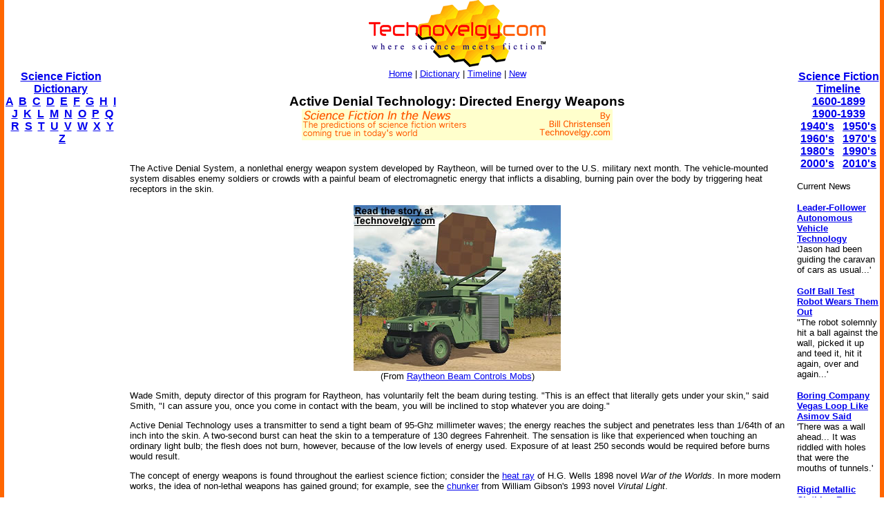

--- FILE ---
content_type: text/html
request_url: http://www.technovelgy.com/CT/Science-Fiction-News.asp?NewsNum=112
body_size: 7138
content:

<html><!-- InstanceBegin template="/Templates/Main.dwt.asp" codeOutsideHTMLIsLocked="false" -->
<head>
<script async src="https://pagead2.googlesyndication.com/pagead/js/adsbygoogle.js?client=ca-pub-7846779965097296"
     crossorigin="anonymous"></script>

<!-- InstanceBeginEditable name="doctitle" -->
<title>Active Denial Technology: Directed Energy Weapons: Science Fiction in the News</title>
<!-- InstanceEndEditable --><meta http-equiv="Content-Type" content="text/html; charset=iso-8859-1">
<!-- InstanceBeginEditable name="head" -->
<meta name="description" content="Active Denial Technology: Directed Energy Weapons re: William Gibson on 4/28/2004: Science Fiction in the News">
<meta name="keywords" content="science fiction, vehicle-mounted active denial system, VMADS, active denial technology">
<!-- InstanceEndEditable -->
</head>

<body bgcolor="#FFFFFF" leftmargin="0" topmargin="0" marginwidth="0" marginheight="0">
<table width="100%" border="0" cellspacing="0" cellpadding="0">
  <tr>
    <td width="6" height="100%" bgcolor="#FF6600"><img src="../graphics/MCSpacerLeft.gif" width="6" height="100%"></td>
    <td width="164" align="left" valign="top" bgcolor="#FFFFFF"><!-- InstanceBeginEditable name="LeftSide" -->

    <p>&nbsp;</p>
    <p>&nbsp;</p>
    <p>&nbsp;</p>
    
          <p align="center"><font size="3" face="Arial, Helvetica, sans-serif"><strong><a href="ctnlistalpha.asp">Science Fiction 
Dictionary</a></strong></font><br />
        <font size="3" face="Arial, Helvetica, sans-serif"><strong><a href="ctnlistalpha.asp?FL=A">A</a> &nbsp;<a href="ctnlistalpha.asp?FL=B">B</a> &nbsp;<a href="ctnlistalpha.asp?FL=C">C</a> &nbsp;<a href="ctnlistalpha.asp?FL=D">D</a> &nbsp;<a href="ctnlistalpha.asp?FL=E">E</a> &nbsp;<a href="ctnlistalpha.asp?FL=F">F</a> &nbsp;<a href="ctnlistalpha.asp?FL=G">G</a> &nbsp;<a href="ctnlistalpha.asp?FL=H">H</a> &nbsp;<a href="ctnlistalpha.asp?FL=I">I</a> &nbsp;<a href="ctnlistalpha.asp?FL=J">J</a> &nbsp;<a href="ctnlistalpha.asp?FL=K">K</a> &nbsp;<a href="ctnlistalpha.asp?FL=L">L</a> &nbsp;<a href="ctnlistalpha.asp?FL=M">M</a> &nbsp;<a href="ctnlistalpha.asp?FL=N">N</a> &nbsp;<a href="ctnlistalpha.asp?FL=O">O</a> &nbsp;<a href="ctnlistalpha.asp?FL=P">P</a> &nbsp;<a href="ctnlistalpha.asp?FL=Q">Q</a> &nbsp;<a href="ctnlistalpha.asp?FL=R">R</a> &nbsp;<a href="ctnlistalpha.asp?FL=S">S</a> &nbsp;<a href="ctnlistalpha.asp?FL=T">T</a> &nbsp;<a href="ctnlistalpha.asp?FL=U">U</a> &nbsp;<a href="ctnlistalpha.asp?FL=V">V</a> &nbsp;<a href="ctnlistalpha.asp?FL=W">W</a> &nbsp;<a href="ctnlistalpha.asp?FL=X">X</a> &nbsp;<a href="ctnlistalpha.asp?FL=Y">Y</a> &nbsp;<a href="ctnlistalpha.asp?FL=Z">Z</a></strong></font></p>

<script type="text/javascript"><!--
google_ad_client = "pub-7846779965097296";
google_ad_width = 160;
google_ad_height = 600;
google_ad_format = "160x600_as";
google_ad_type = "text";
//2006-11-21: TN SF in the News
google_ad_channel = "1131054222";
google_color_border = "FFFFFF";
google_color_bg = "FFFFFF";
google_color_link = "0000FF";
google_color_text = "000000";
google_color_url = "000000";
//--></script>
<script type="text/javascript"
  src="http://pagead2.googlesyndication.com/pagead/show_ads.js">
</script>


</P>
<P>&nbsp;</P>



    <!-- InstanceEndEditable --></td>
    <td width="6" height="100%"><img src="../graphics/MCSpacerNearLeft.gif" width="18" height="100%"></td>
    <td align="left" valign="top"><table width="95%" border="0" align="center" cellpadding="0" cellspacing="0">
      <tr>
        <td><div align="center"><a href="../"><img src="../TechnovelgyLogo.gif" width="256" height="97" border="0"></a></div>
        </td>
      </tr>
      <tr>
        <td height="20" bgcolor="#FFFFFF">
            <div align="center"><font size="2" face="Arial, Helvetica, sans-serif"><a href="../">Home</a> | <a href="ctnlistalpha.asp">Dictionary</a> 
                | <a href="ctnlistPubDate.asp">Timeline</a> 
                | <a href="GrabBag.asp">New</a></font>
            </div>
        </td>
      </tr>
    </table>
    <!-- InstanceBeginEditable name="Main" -->
    <h3 align="center"><font face="Arial, Helvetica, sans-serif">
    
    <!-- google_ad_section_start -->
    
    
    
      Active Denial Technology: Directed Energy Weapons</font><BR>
	  <img src="../graphics/SFITN-LongBillC.gif">
      <BR>
      
        <script type="text/javascript"><!--
google_ad_client = "pub-7846779965097296";
/* SFITN */
google_ad_slot = "2775725063";
google_ad_width = 468;
google_ad_height = 15;
//-->
</script>
<script type="text/javascript"
src="http://pagead2.googlesyndication.com/pagead/show_ads.js">
</script>

      </h3>
    <p align="left"><font size="2" face="Arial, Helvetica, sans-serif">The Active Denial System, a nonlethal energy weapon system developed by Raytheon, will be turned over to the U.S. military next month. The vehicle-mounted system disables enemy soldiers or crowds with a painful beam of electromagnetic energy that inflicts a disabling, burning pain over the body by triggering heat receptors in the skin. 
<P>
<center>
<img src="../graphics/content/active-denial-technology.jpg"><BR>
<font size="2">(From <a href="http://www.dailystar.com/dailystar/business/17219.php" target="_blank">Raytheon Beam Controls Mobs</a>)</font>
</center>
<P>
Wade Smith, deputy director of this program for Raytheon, has voluntarily felt the beam during testing. "This is an effect that literally gets under your skin," said Smith, "I can assure you, once you come in contact with the beam, you will be inclined to stop whatever you are doing."
<P>
Active Denial Technology uses a transmitter to send a tight beam of 95-Ghz millimeter waves; the energy reaches the subject and penetrates less than 1/64th of an inch into the skin. A two-second burst can heat the skin to a temperature of 130 degrees Fahrenheit. The sensation is like that experienced when touching an ordinary light bulb; the flesh does not burn, however, because of the low levels of energy used. Exposure of at least 250 seconds would be required before burns would result.
<P>
The concept of energy weapons is found throughout the earliest science fiction; consider the <a href="content.asp?Bnum=626">heat ray</a> of H.G. Wells 1898 novel <I>War of the Worlds</I>. In more modern works, the idea of non-lethal weapons has gained ground; for example, see the <a href="content.asp?Bnum=141">chunker</a> from William Gibson's 1993 novel <I>Virutal Light</I>.
<P>
Find more information at 
<a href="http://www.globalsecurity.org/military/systems/ground/v-mads.htm" target="_blank">Vehicle Mounted Active Denial System (VMADS)</a> and <a href="http://www.de.afrl.af.mil/factsheets/activedenial.html" target="_blank">Active Denial System (ADS)</a> at the Air Force Research Laboratory. </font></p>
    <p align="left"><font size="2" face="Arial, Helvetica, sans-serif"><strong>Scroll down</strong>  for more stories in the <strong>same</strong> category. (Story submitted 4/28/2004)</font> </font></p>
    <font size="3" face="Arial, Helvetica, sans-serif">Follow this kind of news <a href="https://twitter.com/Technovelgy">@Technovelgy</a>.</font>
    <!-- google_ad_section_end -->
    
    <p align="center">| <font color="#000000" size="3"><a href="Email-News.asp?NewsNum=112"><font face="Arial, Helvetica, sans-serif"><strong>Email </strong></font></a> | <a href="../technovelgy.xml"><font face="Arial, Helvetica, sans-serif"><strong>RSS</strong></font></a> | <a href="Science-Fiction-News-blogthis.asp?NewsNum=112"><font face="Arial, Helvetica, sans-serif"><strong>Blog It</strong></font></a> | <strong><a href="http://www.stumbleupon.com/submit?url=http://www.technovelgy.com/ct/Science-Fiction-News.asp?NewsNum=112&title=Active Denial Technology: Directed Energy Weapons"><font face="Arial, Helvetica, sans-serif">Stumble</font></a></strong></font> | <font size="3"><strong><a href="http://del.icio.us/post?url=http://www.technovelgy.com/ct/Science-Fiction-News.asp?NewsNum=112&title=Active Denial Technology: Directed Energy Weapons"><font face="Arial, Helvetica, sans-serif">del.icio.us</font></a></strong></font> |  <font size="3"><strong><a href="http://digg.com/submit?phase=2&url=http://www.technovelgy.com/ct/Science-Fiction-News.asp?NewsNum=112&title=Active Denial Technology: Directed Energy Weapons"><font face="Arial, Helvetica, sans-serif">Digg</font></a></strong></font> |  <strong><a href="http://reddit.com/submit?phase=2&url=http://www.technovelgy.com/ct/Science-Fiction-News.asp?NewsNum=112&title=Active Denial Technology: Directed Energy Weapons"><font face="Arial, Helvetica, sans-serif">Reddit</font></a></strong></font></font></font> |</p>
    
    
    <p align="center"><font size="2" face="Arial, Helvetica, sans-serif">Would
        you like to <strong>contribute a story tip</strong>?
        It's easy: <br>
Get the URL of the story, and the related sf author, and <strong><a href="contactus.asp">add
it here</a></strong>.</font></p>


	
	<p><font color="#000000" size="3"></a><font size="3"><a href="Science-Fiction-News-Comments.asp?NewsNum=112"><font face="Arial, Helvetica, sans-serif"><strong>Comment/Join  discussion</strong></font></a><font face="Arial, Helvetica, sans-serif"> ( 2 )</font></font></font> </p>
	<P>
      <center>

<script async src="https://pagead2.googlesyndication.com/pagead/js/adsbygoogle.js?client=ca-pub-7846779965097296"
     crossorigin="anonymous"></script>
<ins class="adsbygoogle"
     style="display:inline-block;width:336px;height:280px"
     data-ad-client="ca-pub-7846779965097296"
     data-ad-slot="7615089885"></ins>
<script>
     (adsbygoogle = window.adsbygoogle || []).push({});
</script>



</center>
</P>


        
    <P><font color="#000000" size="3" face="Arial, Helvetica, sans-serif">Related News Stories - 
	(&quot;
	Weapon
&quot;)</font></P>
	
    
      <P>
	    
		<font size="2"><a href="Science-Fiction-News.asp?NewsNum=6829">
		<font size="3" face="Arial, Helvetica, sans-serif">Is The Seattle Ultrasonics C-200 A Heinlein Vibroblade?</font></a><font face="Arial, Helvetica, sans-serif"><BR>
        'It ain't a vibroblade. It's steel. Messy.' - Robert Heinlein, 1940.</font></font> </P>
      
      <P>
	    
		<font size="2"><a href="Science-Fiction-News.asp?NewsNum=6757">
		<font size="3" face="Arial, Helvetica, sans-serif">Man Builds 200 Foot Basement Firing Range</font></a><font face="Arial, Helvetica, sans-serif"><BR>
        'The basement was huge... carved deep into the rock.' - Clifford Simak, 1963.</font></font> </P>
      
      <P>
	    
		<font size="2"><a href="Science-Fiction-News.asp?NewsNum=6756">
		<font size="3" face="Arial, Helvetica, sans-serif">Russians Create Robot Tank Platoons</font></a><font face="Arial, Helvetica, sans-serif"><BR>
        'The remotely-operated robot tank is an old idea...'</font></font> </P>
      
      <P>
	    
		<font size="2"><a href="Science-Fiction-News.asp?NewsNum=6753">
		<font size="3" face="Arial, Helvetica, sans-serif">Unmanned Boats Attack At Sea</font></a><font face="Arial, Helvetica, sans-serif"><BR>
        'The autofreighter smashed into the boat...'</font></font> </P>
      

    
    <p>&nbsp;</p>
    <form method="get" action="http://www.google.com/custom" target="google_window">
              <table border="0" align="center" bgcolor="#ffffff">
                <tr>
                  <td nowrap="nowrap" valign="top" align="left" height="32"> <a href="http://www.google.com/"> <img src="http://www.google.com/logos/Logo_25wht.gif"
border="0" alt="Google"></a> </td>
                  <td nowrap="nowrap">
                    <input type="hidden" name="domains" value="TechNovelgy.com">
                    <input type="text" name="q" size="31" maxlength="255" value="">
                    <input type="submit" name="sa" value="Search">                  </td>
                </tr>
                <tr>
                  <td>&nbsp;</td>
                  <td nowrap="nowrap"> <font size="-1" color="#000000">
                    <input type="radio" name="sitesearch" value="">
        Web
        <input type="radio" name="sitesearch" value="TechNovelgy.com" checked="checked">
        TechNovelgy.com </font>&nbsp;&nbsp;
        <input type="hidden" name="client" value="pub-7846779965097296">
        <input type="hidden" name="forid" value="1">
        <input type="hidden" name="ie" value="ISO-8859-1">
        <input type="hidden" name="oe" value="ISO-8859-1">
        <input type="hidden" name="safe" value="active">
        <input type="hidden" name="cof" value="GALT:#666666;GL:1;DIV:#FFFFFF;VLC:336633;AH:center;BGC:FFFFFF;LBGC:FFCC00;ALC:000000;LC:000000;T:000000;GFNT:999999;GIMP:999999;LH:50;LW:125;L:http://www.technovelgy.com/tnlogo_star.gif;S:http://www.technovelgy.com/;FORID:1;">
        <input type="hidden" name="hl" value="en">                  </td>
                </tr>
              </table>
      </form>
	<p align="center"><font size="2" face="Arial, Helvetica, sans-serif">Technovelgy (that's tech-novel-gee!)
        is devoted to the creative science inventions and ideas of sf authors. Look for
        the <a href="Science_List.asp">Invention Category</a> that interests
        you, the <a href="ctnlistalpha.asp">Glossary</a>, the <a href="ctnlistPubDate.asp">Invention
      Timeline</a>, or see what's <a href="GrabBag.asp">New</a>.</font></p>
    <p align="center">&nbsp;</p>
    <!-- InstanceEndEditable --></td>
    <td width="6" height="100%"><img src="../graphics/MCSpacerNearRight.gif" width="18" height="100%"></td>
    <td width="120" align="left" valign="top" bgcolor="#FFFFFF"><!-- InstanceBeginEditable name="RightSide" -->
	
		 <P align="center">&nbsp;</P>
		 <P align="center">&nbsp;</P>
		 <P align="center">&nbsp;</P>
		 
      <p align="center"><font size="3" face="Arial, Helvetica, sans-serif"><strong><a href="ctnlistPubDate.asp?BPDate1=1600&amp;BPDate2=1899">Science Fiction 
        Timeline</a></strong></font><br />
  <a href="ctnlistPubDate.asp?BPDate1=1600&amp;BPDate2=1899"><font size="3" face="Arial, Helvetica, sans-serif"><strong>1600-1899</strong></font></a><font size="3" face="Arial, Helvetica, sans-serif"><strong> <br />
  <a href="ctnlistPubDate.asp?BPDate1=1900&amp;BPDate2=1939">1900-1939</a><br />
  <a href="ctnlistPubDate.asp?BPDate1=1940&amp;BPDate2=19499">1940's</a> &nbsp; <a href="ctnlistPubDate.asp?BPDate1=1950&amp;BPDate2=1959">1950's</a><br />
  <a href="ctnlistPubDate.asp?BPDate1=1960&amp;BPDate2=1969">1960's</a> &nbsp; <a href="ctnlistPubDate.asp?BPDate1=1970&amp;BPDate2=1979">1970's</a><br />
  <a href="ctnlistPubDate.asp?BPDate1=1980&amp;BPDate2=1989">1980's</a> &nbsp; <a href="ctnlistPubDate.asp?BPDate1=1990&amp;BPDate2=1999">1990's</a><br />
  <a href="ctnlistPubDate.asp?BPDate1=2000&amp;BPDate2=2009">2000's</a> &nbsp; <a href="ctnlistPubDate.asp?BPDate1=2010&amp;BPDate2=2019">2010's</a></strong></strong></font></p>
		 

	<p align="left"><font color="#000000" size="2" face="Arial, Helvetica, sans-serif">Current News </font></p>

	
          
          <p align="left"><font size="2" face="Arial, Helvetica, sans-serif"><a href="Science-Fiction-News.asp?NewsNum=6833"><strong>Leader-Follower Autonomous Vehicle Technology</strong></a><BR>
		  'Jason had been guiding the caravan of cars as usual...'</font></p>
            
          <p align="left"><font size="2" face="Arial, Helvetica, sans-serif"><a href="Science-Fiction-News.asp?NewsNum=6832"><strong>Golf Ball Test Robot Wears Them Out</strong></a><BR>
		  "The robot solemnly hit a ball against the wall, picked it up and teed it, hit it again, over and again...'</font></p>
            
          <p align="left"><font size="2" face="Arial, Helvetica, sans-serif"><a href="Science-Fiction-News.asp?NewsNum=6831"><strong>Boring Company Vegas Loop Like Asimov Said</strong></a><BR>
		  'There was a wall ahead... It was riddled with holes that were the mouths of tunnels.'</font></p>
            
          <p align="left"><font size="2" face="Arial, Helvetica, sans-serif"><a href="Science-Fiction-News.asp?NewsNum=6830"><strong>Rigid Metallic Clothing From Science Fiction To You</strong></a><BR>
		  '...support the interior human structure against Jupiter’s pull.'</font></p>
            
          <p align="left"><font size="2" face="Arial, Helvetica, sans-serif"><a href="Science-Fiction-News.asp?NewsNum=6829"><strong>Is The Seattle Ultrasonics C-200 A Heinlein Vibroblade?</strong></a><BR>
		  'It ain't a vibroblade. It's steel. Messy.'</font></p>
            
          <p align="left"><font size="2" face="Arial, Helvetica, sans-serif"><a href="Science-Fiction-News.asp?NewsNum=6828"><strong>Roborock Saros Z70 Is A Robot Vacuum With An Arm</strong></a><BR>
		  'Anything larger than a BB shot it picked up and placed in a tray...'</font></p>
            
          <p align="left"><font size="2" face="Arial, Helvetica, sans-serif"><a href="Science-Fiction-News.asp?NewsNum=6827"><strong>A Beautiful Visualization Of Compact Food</strong></a><BR>
		  'The German chemists have discovered how to supply the needed elements in compact, undiluted form...'</font></p>
            
          <p align="left"><font size="2" face="Arial, Helvetica, sans-serif"><a href="Science-Fiction-News.asp?NewsNum=6826"><strong>Bone-Building Drug Evenity Approved</strong></a><BR>
		  'Compounds devised by the biochemists for the rapid building of bone...'</font></p>
            
          <p align="left"><font size="2" face="Arial, Helvetica, sans-serif"><a href="Science-Fiction-News.asp?NewsNum=6825"><strong>Secret Kill Switch Found In Yutong Buses</strong></a><BR>
		  'The car faltered as the external command came to brake...'</font></p>
            
          <p align="left"><font size="2" face="Arial, Helvetica, sans-serif"><a href="Science-Fiction-News.asp?NewsNum=6824"><strong>Inmotion Electric Unicycle In Combat</strong></a><BR>
		  'It is about the size and shape of a kitchen stool, gyro-stabilized...'</font></p>
            
          <p align="left"><font size="2" face="Arial, Helvetica, sans-serif"><a href="Science-Fiction-News.asp?NewsNum=6823"><strong>Grok Scores Best In Psychological Tests</strong></a><BR>
		  'Try to find out how he ticks...'</font></p>
            
          <p align="left"><font size="2" face="Arial, Helvetica, sans-serif"><a href="Science-Fiction-News.asp?NewsNum=6822"><strong>PaXini Supersensitive Robot Fingers</strong></a><BR>
		  'My fingers are not that sensitive...'</font></p>
            
          <p align="left"><font size="2" face="Arial, Helvetica, sans-serif"><a href="Science-Fiction-News.asp?NewsNum=6821"><strong>Congress Considers Automatic Emergency Braking, One Hundred Years Too Late</strong></a><BR>
		  'The greatest problem of all was the elimination of the human element of braking together with its inevitable time lag.'</font></p>
            
          <p align="left"><font size="2" face="Arial, Helvetica, sans-serif"><a href="Science-Fiction-News.asp?NewsNum=6820"><strong>The Desert Ship Sailed In Imagination</strong></a><BR>
		  'Across the ancient sea floor a dozen tall, blue-sailed Martian sand ships floated, like blue smoke.'</font></p>
            
          <p align="left"><font size="2" face="Arial, Helvetica, sans-serif"><a href="Science-Fiction-News.asp?NewsNum=6819"><strong>The Zapata Air Scooter Would Be Great In A Science Fiction Story</strong></a><BR>
		  'Betty's slapdash style.'</font></p>
            
          <p align="left"><font size="2" face="Arial, Helvetica, sans-serif"><a href="Science-Fiction-News.asp?NewsNum=6818"><strong>Thermostabilized Wet Meat Product (NASA Prototype)</strong></a><BR>
		  There are no orbiting Michelin stars. Yet.</font></p>
            

<p align="center"><a href="Science-Fiction-News-More.asp?offset=8"><font size="2" face="Arial, Helvetica, sans-serif"><em><strong>More</strong> SF in the News Stories</em></font></a></p>

<p align="center"><font size="2"><a href="Science-Fiction-News-BT-More.asp?Offset=10"><font face="Arial, Helvetica, sans-serif"><em><strong>More</strong> Beyond Technovelgy science news stories</em></font></a></font></p>


    <!-- InstanceEndEditable --></td>
    <td width="6" height="100%" bgcolor="#FF6600"><img src="../graphics/MCSpacerFarRight.gif" width="6" height="100%"></td>
  </tr>
</table>
<table width="100%" border="0" cellspacing="0" cellpadding="0">
  <tr>
    <td width="6" height="70" bgcolor="#FF6600"><img src="../graphics/MCSpacerLeft.gif" width="6" height="70"></td>
    <td height="70" align="center" bgcolor="#FFCC00"><font size="2" face="Arial, Helvetica, sans-serif"><a href="../">Home</a> | <a href="ctnlistalpha.asp">Glossary</a> 
         | <a href="ctnlistPubDate.asp">Invention Timeline</a> | <a href="Science_List.asp">Category</a> | <a href="GrabBag.asp">New</a> | <a href="contactus.asp">Contact
    Us</a> | <a href="Technovelgy-FAQ.htm">FAQ</a> | <a href="Advertise.asp">Advertise</a> | <a href="../technovelgy.xml"><img src="../graphics/content/xmlfeedlogo.jpg" width="36" height="14" border="0"></a><br>
    Technovelgy.com - where science meets fiction&#8482;</font><br>      
    <font size="2" face="Arial, Helvetica, sans-serif">Copyright&copy;    Technovelgy LLC; all rights reserved. </font>    </td>
    <td width="1" height="70" bgcolor="#FF6600"><img src="../graphics/MCSpacerFarRight.gif" width="6" height="70"></td>
  </tr>
  <tr bgcolor="#FF6600">
    <td height="2" colspan="3">&nbsp;</td>
  </tr>
</table>
</body>
<!-- InstanceEnd --></html>


--- FILE ---
content_type: text/html; charset=utf-8
request_url: https://www.google.com/recaptcha/api2/aframe
body_size: 268
content:
<!DOCTYPE HTML><html><head><meta http-equiv="content-type" content="text/html; charset=UTF-8"></head><body><script nonce="DTcTfk5wUPqGaW_Oz9YpYg">/** Anti-fraud and anti-abuse applications only. See google.com/recaptcha */ try{var clients={'sodar':'https://pagead2.googlesyndication.com/pagead/sodar?'};window.addEventListener("message",function(a){try{if(a.source===window.parent){var b=JSON.parse(a.data);var c=clients[b['id']];if(c){var d=document.createElement('img');d.src=c+b['params']+'&rc='+(localStorage.getItem("rc::a")?sessionStorage.getItem("rc::b"):"");window.document.body.appendChild(d);sessionStorage.setItem("rc::e",parseInt(sessionStorage.getItem("rc::e")||0)+1);localStorage.setItem("rc::h",'1769030414126');}}}catch(b){}});window.parent.postMessage("_grecaptcha_ready", "*");}catch(b){}</script></body></html>